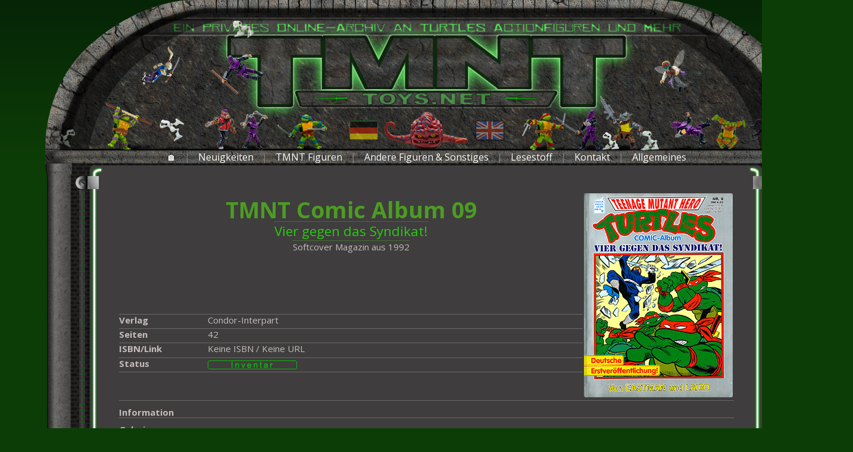

--- FILE ---
content_type: text/html; charset=UTF-8
request_url: https://www.tmnttoys.net/lesestoff/detail/603-tmnt-comic-album-09-vier-gegen-das-syndikat-1992
body_size: 4211
content:
<!doctype html>
<html>
    <head>
<script src="https://cdn.consentmanager.mgr.consensu.org/delivery/cookieblock.min.js" data-cmp-ab="1"></script>
<link rel="stylesheet" href="https://cdn.consentmanager.mgr.consensu.org/delivery/cmp.min.css" />
<script>window.gdprAppliesGlobally=true;if(!("cmp_id" in window)){window.cmp_id=21905}if(!("cmp_params" in window)){window.cmp_params=""}window.cmp_host="consentmanager.mgr.consensu.org";window.cmp_cdn="cdn.consentmanager.mgr.consensu.org";function cmp_getlang(j){if(typeof(j)!="boolean"){j=true}if(j&&typeof(cmp_getlang.usedlang)=="string"&&cmp_getlang.usedlang!==""){return cmp_getlang.usedlang}var g=["DE","EN","FR","IT","NO","DA","FI","ES","PT","RO","BG","ET","EL","GA","HR","LV","LT","MT","NL","PL","SV","SK","SL","CS","HU","RU","SR","ZH","TR","UK"];var c=[];var f=location.hash;var e=location.search;var a="languages" in navigator?navigator.languages:[];if(f.indexOf("cmplang=")!=-1){c.push(f.substr(f.indexOf("cmplang=")+8,2))}else{if(e.indexOf("cmplang=")!=-1){c.push(e.substr(e.indexOf("cmplang=")+8,2))}else{if("cmp_setlang" in window&&window.cmp_setlang!=""){c.push(window.cmp_setlang.toUpperCase())}else{if(a.length>0){for(var d=0;d<a.length;d++){c.push(a[d])}}}}}if("language" in navigator){c.push(navigator.language)}if("userLanguage" in navigator){c.push(navigator.userLanguage)}var h="";for(var d=0;d<c.length;d++){var b=c[d].toUpperCase();if(b.indexOf("-")!=-1){b=b.substr(0,2)}if(g.indexOf(b)!=-1){h=b;break}}if(h==""&&typeof(cmp_getlang.defaultlang)=="string"&&cmp_getlang.defaultlang!==""){return cmp_getlang.defaultlang}else{if(h==""){h="EN"}}h=h.toUpperCase();return h}(function(){var a="";var d="_en";if("cmp_getlang" in window){a=window.cmp_getlang().toLowerCase();d="_"+a}var c=("cmp_proto" in window)?window.cmp_proto:"https:";var e=("cmp_ref" in window)?window.cmp_ref:location.href;var b=document.createElement("script");b.setAttribute("data-cmp-ab","1");b.src=c+"//"+window.cmp_host+"/delivery/cmp.php?id="+window.cmp_id+"&h="+encodeURIComponent(e)+"&"+window.cmp_params+(document.cookie.length>0?"&__cmpfcc=1":"")+"&l="+a+"&o="+(new Date()).getTime();b.type="text/javascript";b.async=true;if(document.body){document.body.appendChild(b)}else{if(document.currentScript){document.currentScript.parentElement.appendChild(b)}else{document.write(b.outerHTML)}}var b=document.createElement("script");b.src=c+"//"+window.cmp_cdn+"/delivery/cmp"+d+".min.js";b.type="text/javascript";b.setAttribute("data-cmp-ab","1");b.async=true;if(document.body){document.body.appendChild(b)}else{if(document.currentScript){document.currentScript.parentElement.appendChild(b)}else{document.write(b.outerHTML)}}window.cmp_addFrame=function(g){if(!window.frames[g]){if(document.body){var f=document.createElement("iframe");f.style.cssText="display:none";f.name=g;document.body.appendChild(f)}else{window.setTimeout('window.cmp_addFrame("'+g+'")',10)}}};window.cmp_rc=function(m){var f=document.cookie;var k="";var h=0;while(f!=""&&h<100){h++;while(f.substr(0,1)==" "){f=f.substr(1,f.length)}var l=f.substring(0,f.indexOf("="));if(f.indexOf(";")!=-1){var g=f.substring(f.indexOf("=")+1,f.indexOf(";"))}else{var g=f.substr(f.indexOf("=")+1,f.length)}if(m==l){k=g}var j=f.indexOf(";")+1;if(j==0){j=f.length}f=f.substring(j,f.length)}return(k)};window.cmp_stub=function(){var f=arguments;__cmapi.a=__cmapi.a||[];if(!f.length){return __cmapi.a}else{if(f[0]==="ping"){if(f[1]===2){f[2]({gdprApplies:gdprAppliesGlobally,cmpLoaded:false,cmpStatus:"stub",displayStatus:"hidden",apiVersion:"2.0",cmpId:31},true)}else{f[2]({gdprAppliesGlobally:gdprAppliesGlobally,cmpLoaded:false},true)}}else{if(f[0]==="getUSPData"){f[2]({version:1,uspString:window.cmp_rc("")},true)}else{if(f[0]==="getTCData"){__cmapi.a.push([].slice.apply(f))}else{if(f[0]==="addEventListener"||f[0]==="removeEventListener"){__cmapi.a.push([].slice.apply(f))}else{if(f.length==4&&f[3]===false){f[2]({},false)}else{__cmapi.a.push([].slice.apply(f))}}}}}}};window.cmp_msghandler=function(j){var f=typeof j.data==="string";try{var h=f?JSON.parse(j.data):j.data}catch(k){var h=null}if(typeof(h)==="object"&&h!==null&&"__cmpCall" in h){var g=h.__cmpCall;window.__cmp(g.command,g.parameter,function(m,l){var i={__cmpReturn:{returnValue:m,success:l,callId:g.callId}};j.source.postMessage(f?JSON.stringify(i):i,"*")})}if(typeof(h)==="object"&&h!==null&&"__cmapiCall" in h){var g=h.__cmapiCall;window.__cmapi(g.command,g.parameter,function(m,l){var i={__cmapiReturn:{returnValue:m,success:l,callId:g.callId}};j.source.postMessage(f?JSON.stringify(i):i,"*")})}if(typeof(h)==="object"&&h!==null&&"__uspapiCall" in h){var g=h.__uspapiCall;window.__uspapi(g.command,g.version,function(m,l){var i={__uspapiReturn:{returnValue:m,success:l,callId:g.callId}};j.source.postMessage(f?JSON.stringify(i):i,"*")})}if(typeof(h)==="object"&&h!==null&&"__tcfapiCall" in h){var g=h.__tcfapiCall;window.__tcfapi(g.command,g.version,function(m,l){var i={__tcfapiReturn:{returnValue:m,success:l,callId:g.callId}};j.source.postMessage(f?JSON.stringify(i):i,"*")},g.parameter)}};window.cmp_setStub=function(f){if(!(f in window)||(typeof(window[f])!=="function"&&typeof(window[f])!=="object"&&(typeof(window[f])==="undefined"||window[f]!==null))){window[f]=window.cmp_stub;window[f].msgHandler=window.cmp_msghandler;if(window.addEventListener){window.addEventListener("message",window.cmp_msghandler,false)}else{window.attachEvent("onmessage",window.cmp_msghandler)}}};window.cmp_addFrame("__cmapiLocator");window.cmp_addFrame("__cmpLocator");window.cmp_addFrame("__uspapiLocator");window.cmp_addFrame("__tcfapiLocator");window.cmp_setStub("__cmapi");window.cmp_setStub("__cmp");window.cmp_setStub("__tcfapi");window.cmp_setStub("__uspapi")})();</script>

        <meta charset="utf-8">
        <meta http-equiv="x-ua-compatible" content="ie=edge">
        <title>TMNTtoys.net</title>
        <meta name="description" content="">
        <meta name="viewport" content="width=device-width, initial-scale=1">
		<link href="/res/css/font-awesome.css" rel="stylesheet">
        <link rel="stylesheet" href="/res/fancy/jquery.fancybox.css" type="text/css" media="screen" />
        <link rel="stylesheet" href="/res/css/reset.css">
        <link rel="stylesheet" href="/res/css/style.css">
		<link rel="stylesheet" href="/res/css/cmp.css">
		<link rel="stylesheet" href="/res/css/ripple.min.css">
		<link rel="apple-touch-icon" sizes="57x57" href="/apple-icon-57x57.png">
		<link rel="apple-touch-icon" sizes="60x60" href="/apple-icon-60x60.png">
		<link rel="apple-touch-icon" sizes="72x72" href="/apple-icon-72x72.png">
		<link rel="apple-touch-icon" sizes="76x76" href="/apple-icon-76x76.png">
		<link rel="apple-touch-icon" sizes="114x114" href="/apple-icon-114x114.png">
		<link rel="apple-touch-icon" sizes="120x120" href="/apple-icon-120x120.png">
		<link rel="apple-touch-icon" sizes="144x144" href="/apple-icon-144x144.png">
		<link rel="apple-touch-icon" sizes="152x152" href="/apple-icon-152x152.png">
		<link rel="apple-touch-icon" sizes="180x180" href="/apple-icon-180x180.png">
		<link rel="icon" type="image/png" sizes="192x192"  href="/android-icon-192x192.png">
		<link rel="icon" type="image/png" sizes="32x32" href="/favicon-32x32.png">
		<link rel="icon" type="image/png" sizes="96x96" href="/favicon-96x96.png">
		<link rel="icon" type="image/png" sizes="16x16" href="/favicon-16x16.png">
		<link rel="manifest" href="/manifest.json">
		<meta name="msapplication-TileColor" content="#ffffff">
		<meta name="msapplication-TileImage" content="/ms-icon-144x144.png">
		<meta name="theme-color" content="#ffffff">
		    </head>
    <body>
			<div class="container">
			<div class="header_de"><div class="flag_active_l"><img src="/res/img/flag_de.png" title="Aktiv"></div><div class="flag_r"><a href="/language/en/"><img src="/res/img/flag_en.png" title="English"></a></div>			
			
				<div class="menu">
				
					
					<a title="Home" href="/" class="">&#x1F3E0;</a> | 
					<a href="/neuigkeiten/" class="">Neuigkeiten</a> | 
					<a href="/tmnt/" class="">TMNT Figuren</a> | 
					<a href="/sonstiges/" class="">Andere Figuren & Sonstiges</a> | 
					<a href="/lesestoff/" class="">Lesestoff</a> | 
										<a href="/kontakt/" class="">Kontakt</a> | 
					<a href="/allgemeines/" class="">Allgemeines</a>
					
										
									
				</div>
							</div>
			<div class="main">				<a href="javascript:" class="return-to-top"><img src="/res/img/toup4.png"></a>
			<h2></h2>
			<table class="striped detail-table"><colgroup><col width="160"><col width="870"></colgroup><tr><th colspan="2" width="80%" height="20px" style="vertical-align:bottom;text-align:center;font-size:250%;color:#4C9C23">TMNT Comic Album&nbsp;09</th><th rowspan="8"><a href="/res/img/m/tmnt_comicalbum09_img00.jpg" class="fancybox" rel="gallery"><img class="fst" src="/res/img/m/tmnt_comicalbum09_img00_p.jpg" width="250"></a></th></tr><tr><td height="15px" colspan="2" style="padding: 0 0 0 0;"><center><span style="border-top: 1px dotted #4C9C23;font-size:150%;color:#2ac913">Vier gegen das Syndikat!</span></center></td></tr><tr><td height="25px" colspan="2" style="border-bottom:1px solid #6b6868;padding: 0 0 80px 0;"><center><span style="border-top: 1px dotted #4C9C23;">Softcover Magazin aus 1992</span></center></td></tr><tr><td height="20px" style="width:200px;border-bottom:1px solid #6b6868;"><b>Verlag</b></td><td style="width:832px;border-bottom:1px solid #6b6868;">Condor-Interpart</td></tr><tr><td height="20px" style="border-bottom:1px solid #6b6868;"><b>Seiten</b></td><td style="border-bottom:1px solid #6b6868;">42</td></tr><tr><td height="20px" style="border-bottom:1px solid #6b6868;"><b>ISBN/Link</b></td><td style="border-bottom:1px solid #6b6868;">Keine ISBN / Keine URL</td></tr><tr><td height="20px" style="border-bottom:1px solid #6b6868;"><b>Status</b></td><td style="border-bottom:1px solid #6b6868;"><img src="/res/img/bst0.png" style="vertical-align: text-bottom;" title="Inventar"></td></tr><tr><td height="40px"></td><td></td></tr><tr><td></td><td></td></tr><tr style="border-bottom:1px solid #6b6868;border-top:1px solid #6b6868;"><td style="padding:10px 0px 0px 0px;"><b>Information</b></td><td colspan="2" style="padding: 10px 0 10px 0;"></td></tr><tr><td style="padding:10px 0px 0px 0px;"><b>Galerie</b></td><td colspan="2"><figure><a href="/res/img/m/tmnt_comicalbum09_img01.jpg" class="fancybox" rel="gallery" title="Aufgeblättert"><img src="/res/img/m/tmnt_comicalbum09_img01_p.jpg"><figcaption>Aufgeblättert</figcaption></a></figure><figure><a href="/res/img/m/tmnt_comicalbum09_img02.jpg" class="fancybox" rel="gallery" title="Erste Seiten"><img src="/res/img/m/tmnt_comicalbum09_img02_p.jpg"><figcaption>Erste Seiten</figcaption></a></figure><figure><a href="/res/img/m/tmnt_comicalbum09_img03.jpg" class="fancybox" rel="gallery" title="Impressum"><img src="/res/img/m/tmnt_comicalbum09_img03_p.jpg"><figcaption>Impressum</figcaption></a></figure><figure><a href="/res/img/m/tmnt_comicalbum09_img04.jpg" class="fancybox" rel="gallery" title="Rückseite"><img src="/res/img/m/tmnt_comicalbum09_img04_p.jpg"><figcaption>Rückseite</figcaption></a></figure></td></tr>
					</table>			
		</div>
			<div class="footer">
				<div class="notice"><a href="/datenschutz/">&copy 2015-2026 tmnttoys.net</a></div>
			</div>
			
		<center>
		<div class="lowbar">
			Werbung:<br />
			<script async src="https://pagead2.googlesyndication.com/pagead/js/adsbygoogle.js"></script>
			<!-- Ad2 -->
			<ins class="adsbygoogle"
				 style="display:inline-block;width:1200px;height:90px"
				 data-ad-client="ca-pub-9819935862953643"
				 data-ad-slot="4676643816"></ins>
			<script>
				 (adsbygoogle = window.adsbygoogle || []).push({});
			</script>
		</div></center>
			
			
		</div>
		
		<div class="sidebar">
			Werbung:<br />
			<script async src="https://pagead2.googlesyndication.com/pagead/js/adsbygoogle.js"></script>
			<!-- Ad1 -->
			<ins class="adsbygoogle"
				 style="display:inline-block;width:300px;height:250px"
				 data-ad-client="ca-pub-9819935862953643"
				 data-ad-slot="9801796223"></ins>
			<script>
				 (adsbygoogle = window.adsbygoogle || []).push({});
			</script>
		</div>
		

		
		<br /><br />

        <script src="/res/js/jquery.min.js"></script>
        <script type="text/javascript" src="/res/fancy/jquery.fancybox.pack.js"></script>
		<script type="text/javascript" src="/res/js/list.js"></script>
		
		<script type="text/javascript" src="/res/js/ripple.min.js"></script>
		<script type="text/javascript" src="/res/js/more.js"></script>
		<script type="text/javascript">
			$(function() {
				$('.fancybox').fancybox();
			});

				$(".search").on("input",function(){
					$(".list .tdata").each(function(i){
						if(
						$(this).find(".fname").text().toLowerCase().indexOf($(".sname").val().toLowerCase()) >= 0 && 
						$(this).find(".fline a").clone().children().remove().end().text().toLowerCase().indexOf($(".sline").val().toLowerCase()) >= 0 && 
						$(this).find(".fyear").text().toLowerCase().indexOf($(".syear").val().toLowerCase()) >= 0 && 
						$(this).find(".fby").text().toLowerCase().indexOf($(".sby").val().toLowerCase()) >= 0 && 
						$(this).find(".ftype").text().toLowerCase().indexOf($(".stype").val().toLowerCase()) >= 0 && 
						$(this).find(".fcomplete").text().toLowerCase().indexOf($(".scomplete").val().toLowerCase()) >= 0
						){
							$(this).show();
							$(".placeholder-line").show();
						}else{
							$(this).hide();
							$(".placeholder-line").hide();
						}
					})
				});
				
				$.ripple(".menu a", {
					debug: false,
					on: 'mouseover',
					opacity: 1,
					color: "#40B540",
					multi: false,
					duration: 0.7,
					easing: 'linear'
				});
				
				$(".zgallery img").lazyload({
					effect : "fadeIn"
				})
				
				$(".zgfancybox").fancybox({
					maxWidth: 1000,
					maxHeight: 600,
					fitToView: false,
					width: '70%',
					height: '70%',
					autoSize: false	
				});
			
		</script>
		<script type="text/javascript">
		$(document).ready(function(){
    $(".toggler").click(function(e){
        e.preventDefault();
        $('.cat'+$(this).attr('disp')).toggle();
    });
});
</script>
    </body></html>


--- FILE ---
content_type: text/css; charset=utf-8
request_url: https://www.tmnttoys.net/res/css/style.css
body_size: 4082
content:
@import url(https://fonts.googleapis.com/css?family=Open+Sans:400,300,600,700,400italic);

html {
    height: 100%;
	background: #0D3D06;
}
body{
	min-height: 100%;
	background: #0D3D06; /* Old browsers */
	background: -moz-linear-gradient(top,  #062506 0%, #0d3d06 25%, #0d3d06 85%, #062506 100%); /* FF3.6-15 */
	background: -webkit-linear-gradient(top,  #062506 0%,#0d3d06 25%,#0d3d06 85%,#062506 100%); /* Chrome10-25,Safari5.1-6 */
	background: linear-gradient(to bottom,  #062506 0%,#0d3d06 25%,#0d3d06 85%,#062506 100%); /* W3C, IE10+, FF16+, Chrome26+, Opera12+, Safari7+ */
	filter: progid:DXImageTransform.Microsoft.gradient( startColorstr='#062506', endColorstr='#0d3d06',GradientType=0 ); /* IE6-9 */
	background-repeat:no-repeat;
	font-family: 'Open Sans', sans-serif;
	color:#888383;
}

h1{
	font-size:28px;
	padding: 0 0 20px 0;
}
h2{
	font-size:24px;
}
h3{
	font-size:22px;
}
h4{
	font-size:20px;
}

ol, ul {
	list-style: disc;
}
ul{
	margin-left:18px;
}
dd {
	border-top: 1px solid rgba(107, 104, 104, 0.6);
	margin: 0px 0px 0px 30px;
}
::-webkit-input-placeholder { /* WebKit, Blink, Edge */
    color:    #6f6f6f;
}
:-moz-placeholder { /* Mozilla Firefox 4 to 18 */
   color:    #6f6f6f;
   opacity:  1;
}
::-moz-placeholder { /* Mozilla Firefox 19+ */
   color:    #6f6f6f;
   opacity:  1;
}
:-ms-input-placeholder { /* Internet Explorer 10-11 */
   color:    #6f6f6f;
}
:placeholder-shown { /* Standard (https://drafts.csswg.org/selectors-4/#placeholder) */
  color:    #6f6f6f;
}

textarea {
	-webkit-transition: all 0.5s linear;
	-moz-transition: all 0.5s linear;
	-ms-transition: all 0.5s linear;
	transition: all 0.5s linear;
	/*-webkit-transition-timing-function: ease-in-out;*/
	color: #3f3d3d;
	background: #bbbbbb;
	-moz-border-radius:5px;
	-webkit-border-radius:5px;
	-khtml-border-radius:5px;
	border-radius:5px;
}
textarea:hover {
	border-color: #00c425;
	box-shadow: 0 1px 3px 0 rgba(0,0,0,0.8) inset, 0 0 5px #11f700;
	color: #62c855;
	background: #353333;
	-moz-border-radius:5px;
	-webkit-border-radius:5px;
	-khtml-border-radius:5px;
	border-radius:5px;
}
textarea:focus {
	border-color: #00c425;
	box-shadow: 0 1px 3px 0 rgba(0,0,0,1.2) inset, 0 0 10px #11f700;
	color: #62c855;
	background: #353333;
	-moz-border-radius:5px;
	-webkit-border-radius:5px;
	-khtml-border-radius:5px;
	border-radius:5px;
	outline: none;
}
input {
	-webkit-transition: all 0.5s linear;
	-moz-transition: all 0.5s linear;
	-ms-transition: all 0.5s linear;
	transition: all 0.5s linear;
	color: #3f3d3d;
	background: #bbbbbb;
	-moz-border-radius:5px;
	-webkit-border-radius:5px;
	-khtml-border-radius:5px;
	border-radius:5px;
}
input:hover {
	border-color: #00c425;
	box-shadow: 0 1px 3px 0 rgba(0,0,0,0.8) inset, 0 0 5px #11f700;
	color: #62c855;
	background: #353333;
	-moz-border-radius:5px;
	-webkit-border-radius:5px;
	-khtml-border-radius:5px;
	border-radius:5px;
}
input:focus {
	border-color: #00c425;
	box-shadow: 0 1px 3px 0 rgba(0,0,0,0.8) inset, 0 0 10px #11f700;
	color: #62c855;
	background: #353333;
	-moz-border-radius:5px;
	-webkit-border-radius:5px;
	-khtml-border-radius:5px;
	border-radius:5px;
	outline: none;
}
.container{
	width:1433px;
	height:auto;
	margin:0 auto;
}

.header{
	position:relative;
	width:100%;
	height:323px;
	background:url(/res/img/header.png) no-repeat top left;
}

/* BEGIN */

.header_en{
	position:relative;
	width:100%;
	height:323px;
	background:url(/res/img/header_en.png) no-repeat top left;
}

/* END */
/* BEGIN */

.header_de{
	position:relative;
	width:100%;
	height:323px;
	background:url(/res/img/header_de.png) no-repeat top left;
}

/* END */

.header .menu{
	position:absolute;
	bottom:51px;
	width:100%;
	text-align:center;
}

.header .menu a{
	position:relative;
	color:#fff;
	text-decoration:none;
	padding:3px 10px;
	border-radius:3px;
	display:inline-block;
	margin-top:0;
	margin-bottom: -5px;
}
.header .menu a:not(.active){
	transition:all 0.3s;
}


.header .menu a.active, .header .menu a:hover{
	background:rgba(17,17,17,0.5);
}

/* BEGIN */

.header_en .menu{
	position:absolute;
	bottom:51px;
	width:100%;
	text-align:center;
}

.header_en .menu a{
	position:relative;
	color:#fff;
	text-decoration:none;
	padding:3px 10px;
	border-radius:3px;
	display:inline-block;
	margin-top:0;
	margin-bottom: -5px;
}
.header_en .menu a:not(.active){
	transition:all 0.3s;
}

.header_en .menu a.active, .header_en .menu a:hover{
	background:rgba(17,17,17,0.5);
}

/* END */
/* BEGIN */

.header_de .menu{
	position:absolute;
	bottom:51px;
	width:100%;
	text-align:center;
}

.header_de .menu a{
	position:relative;
	color:#fff;
	text-decoration:none;
	padding:3px 10px;
	border-radius:3px;
	display:inline-block;
	margin-top:0;
	margin-bottom: -5px;
}
.header_de .menu a:not(.active){
	transition:all 0.3s;
}

.header_de .menu a.active, .header_en .menu a:hover{
	background:rgba(17,17,17,0.5);
}

/* END */


.flag_l {
	position: absolute;
	width: 46px;
	height: 30px;
	left: 40.95%;
	top: 203px;
}

.flag_r {
	position: absolute;
	width: 46px;
	height: 30px;
	right: 41%;
	top: 203px;
}

.flag_r  a, .flag_l a{
	display: inline-block;
	border: 1px solid black;
	-moz-border-radius:3px;
	-webkit-border-radius:3px;
	-khtml-border-radius:3px;
	border-radius:3px;
	-webkit-transition: all 0.5s linear;
	-moz-transition: all 0.5s linear;
	-ms-transition: all 0.5s linear;
	transition: all 0.5s linear;
	opacity: 0.5;
}

.flag_r  a:hover, .flag_l  a:hover{
	border: 1px solid rgba(0,163,0,1.2);
	-moz-border-radius:3px;
	-webkit-border-radius:3px;
	-khtml-border-radius:3px;
	border-radius:3px;

	box-shadow: 11px 11px 25px 7px rgba(0,163,0,1.2) inset, 0 0 10px #11f700;
	outline: none;
	opacity: 1.0;
}

.flag_active_l {
	position: absolute;
	width: 46px;
	height: 30px;
	left: 40.95%;
	top: 203px;
	opacity: 0.7;
	/*border: 1px solid rgba(255, 255, 255, 0.7);*/
	border: 1px solid rgba(0,163,0,1.0);
	-moz-border-radius:3px;
	-webkit-border-radius:3px;
	-khtml-border-radius:3px;
	border-radius:3px;
}

.flag_active_r {
	position: absolute;
	width: 46px;
	height: 30px;
	right: 41%;
	top: 203px;
	opacity: 0.7;
	/*border: 1px solid rgba(255, 255, 255, 0.7);*/
	border: 1px solid rgba(0,163,0,1.0);
	-moz-border-radius:3px;
	-webkit-border-radius:3px;
	-khtml-border-radius:3px;
	border-radius:3px;
}



.main{
	position:relative;
	width:calc(100% - 400px); /* 100% - 2x padding */
	height:auto;
	min-height:1px;
	background:url(/res/img/main.png) repeat-y top left;
	padding:0 200px 20px 200px;
	color:#c5bcbc;
	line-height:1.2;
	font-size: 15px;
}

.main a{
	color:#e8e8e8;
	text-decoration:none;
	border-radius:2px;
	transition:all 0.5s;
}
.main a.active, .main a:hover{
	color: #ffffff;
	background:rgba(0,163,0,0.5);
}


.btitle a{
	color:#00d800;
	text-decoration:none;
}

.btitle a:hover{
	color:#00d800;
	text-decoration:none;
	background: none;
}

.main a.searchtitle  {
	color:#c5bcbc;
	text-decoration:none;
}

.main a.searchtitle:hover{
	color:#00d800;
	text-decoration:none;
	background: none;
}

.main a.glink {
	color:#4C9C23;
	text-decoration:none;
}

.main a.glink:hover {
	color:#5ebf2d;
	text-decoration:none;
	background: none;
}

.main a.paging {
	color:#e8e8e8;
	text-decoration:none;
	border-radius:2px;
	font-size: 150%;
	-webkit-transition: all 0.5s linear;
	-moz-transition: all 0.5s linear;
	-ms-transition: all 0.5s linear;
	transition: all 0.5s linear;
}

.main a.paging:hover {
	color: #ffffff;
	background:rgba(0,163,0,0.5);
	-moz-border-radius:4px;
	-webkit-border-radius:4px;
	-khtml-border-radius:4px;
	border-radius:4px;
}
.main a.paging.active {
	color:#5ebf2d;
	text-decoration:none;
	background: rgba(17,17,17,0.5);
	-moz-border-radius:4px;
	-webkit-border-radius:4px;
	-khtml-border-radius:4px;
	border-radius:4px;
}

.main a.news {
	color:#c5bcbc;
	text-decoration:none;
}

.main a.news:hover {
	color:#d9d9d9;
	text-decoration:underline;
	background: none;
}

.bnav {
	border: 1px solid #00d754;
	background-color: #3c3939;
	-moz-border-radius:8px;
	-webkit-border-radius:8px;
	-khtml-border-radius:8px;
	border-radius:8px;
}

p{
	margin:10px 0;
}

.zgallery a{
	position:relative;
	margin: 12px;
	display: inline-block;
	opacity: 0.70;
}
.zgallery a:hover {
	opacity: 1.0;
	box-shadow: 11px 11px 25px 7px rgba(0,163,0,1.2) inset, 0 0 10px #11f700;
}
.infotext{
	opacity: 0;
	font-size: 80%;
  box-sizing: border-box;
  position:absolute;
  width:100%;
  background:green;
  left:0;
  bottom:1px;
  padding:5px;
  transform:translateY(100%);
  transition:all .3s;
}
.zgallery a:hover .infotext{
  transform:translateY(0);
  opacity: 1.0;
}

.pturtle {
	display:none;
}

.zgcontent{
  /*width:400px;*/
  display:none;
}

.zgimg{
	float:right;
}
.zgimg img {
	-moz-border-radius:5px;
	-webkit-border-radius:5px;
	-khtml-border-radius:5px;
	border-radius:5px;
}
.zgtxt{
  float:left;
}

.footer{
	position:relative;
	width:100%;
	height:146px;
	background:url(/res/img/footer.png) no-repeat top left;
}

.footer .notice{
	position:absolute;
	width:100%;
	text-align:right;
	bottom:5px;
	color:#ddd;
	right:180px;
	font-size:14px;
	color:#999;
}
.footer .notice a{
	color:#ddd;
	font-size:14px;
	color:#999;
	text-decoration: none;
}

.footer .notice a:hover{
	color:#ddd;
	font-size:14px;
	color:#999;
	text-decoration: underline;
}


b, strong {
	font-weight:bold;
}

s { 
	text-decoration:line-through;
}
hr {
	border: 0;
	height: 1px;
	background-image: linear-gradient(to right, rgba(0, 0, 0, 0), rgba(107, 104, 104, 0.85), rgba(0, 0, 0, 0));
}
.tdata {
	/*transition:all 0.3s;*/
	border-top:1px solid #6b6868;
}
.tdata td {
	vertical-align: middle;
	padding: 1px;
}
.tdata:hover {
	background:rgba(33,33,33,0.7);
}
.tdata2 {
	/*transition:all 0.3s;*/
	border-top:1px solid #6b6868;
}
.tdata2 td {
	vertical-align: middle;
	padding: 7px 7px 7px 2px;
}
.tdata2:hover {
	background:rgba(33,33,33,0.7);
}
.tdata_adm {
	/*transition:all 0.3s;*/
	color: #968d8d;
	background: #494646;
	border-top:1px solid #6b6868;
}
.tdata_adm td {
	vertical-align: middle;
	padding: 1px;
}
.tdata_adm:hover {
	background:rgba(33,33,33,0.7);
}
.placeholder-line td{
	height:25px;
}
.placeholder-line {
	border-top: 1px dotted #6b6868;
}
.placeholder-line:hover{
	background:none;
}
.admin-select{
	margin-bottom:20px;
	border:1px solid #fff;
	border-radius:4px;
	text-align: center;
}
.admin-select a{
	display:inline-block;
	text-align:center;
	width:16.30%;
	padding:10px 0;
	color:#fff;
}
.admin-select a:hover,.admin-select a.active{
	background:rgba(0,0,0,0.5);
}

/* FORM */
.form-input{
	margin-bottom:10px;
}

.form-input label{
	width:90px;
	display:inline-block;
	vertical-align:top;
	padding: 5px 0 0 0;
}
.form-input input[type="text"],.form-input input[type="number"],.form-input textarea{
	width:800px;
	height:25px;
	font-size:18px;
	margin-left:20px;
	padding:2px 5px;
	border:0px;
}
.form-input input[type="checkbox"]{
	/*width:800px;
	height:25px;
	font-size:18px;*/
	margin-left:20px;
	padding:2px 5px;
	border:0px;
}
.form-input textarea{
	height:200px;
}

.form-input input[type="submit"]{
	align: center;
	background:#fff;
	border:0px;
	font-size:18px;
	font-weight:300;
	padding:5px 10px;
	box-shadow:0px 2px 2px rgba(0,0,0,0.5);
	border-radius:4px;
	cursor:pointer;
	transition:all 0.3s;
}
.form-input input[type="submit"]:hover{
	box-shadow:0px 3px 6px rgba(0,0,0,0.8);
}


table.striped{
	width:100%;
}
table.striped th{
	font-weight:bold;
	text-align: left;
}
table.striped thead{
	border-bottom:0px solid #000;
}
table.striped td, table.striped th{
	border-right:0px solid #000;
	/*padding:3px;*/
}

table.form-input input[type="text"]{
	width: calc(100% - 20px);
	margin:5px;
}

table.kontakt {
	width:60%;
}

table.kontakt {
	border:0px solid #000;
	padding:5px;
}

table.kontakt td {
	vertical-align: top;
	border:0px solid #000;
	padding:5px;
}

/*table.form-input input[type="text"]{
	width: calc(100% - 20px);
	margin:5px;
}*/

table.form-input textarea{
	width: calc(100% - 20px);
	margin:5px;
}


figure {
	display:inline-block;
	padding: 20px 10px 0px 10px;
	text-align:center;
	width: calc(20% - 20px);
	/*width: calc(33% - 20px);*/
	vertical-align: top;
}
figure img{
	max-width: 100%;
	border: 2px solid rgba(0,0,0,0);
	-moz-border-radius:5px;
	-webkit-border-radius:5px;
	-khtml-border-radius:5px;
	border-radius:5px;
	-webkit-transition: all 0.5s linear;
	-moz-transition: all 0.5s linear;
	-ms-transition: all 0.5s linear;
	transition: all 0.5s linear;
}
figure img:hover {
	border: 2px solid black;
	box-shadow: 11px 11px 25px 7px rgba(0,163,0,1.2) inset, 0 0 10px #11f700;
	outline: none;
}
.fst {
	border: 2px solid rgba(0,0,0,0);
	-moz-border-radius:5px;
	-webkit-border-radius:5px;
	-khtml-border-radius:5px;
	border-radius:5px;
	-webkit-transition: all 0.5s linear;
	-moz-transition: all 0.5s linear;
	-ms-transition: all 0.5s linear;
	transition: all 0.5s linear;
}
.fst:hover {
	border: 2px solid black;
	box-shadow: 11px 11px 25px 7px rgba(0,163,0,1.2) inset, 0 0 10px #11f700;
	outline: none;
}


figcaption {
	display: block;
	text-align: center;
	padding: 2px 0px 10px 0px;
	font-size: 85%;
}

.detail-table th, .detail-table td {
	vertical-align:top;
}

.thelink {
	display: none;
}

.n01 {
	padding:25px 10px 0px 110px;
	width:calc(1027px - 120px);
	height:calc(58px - 25px);
	background:url(/res/img/n01.png);
	font-weight:bold;
}
.n02 {
	padding:10px 35px 0 60px;
	width:calc(1027px - 95px);
	height: auto;
	background:url(/res/img/n02.png) top right, url(/res/img/n04.png) 3px bottom  #646060;
	background-repeat:no-repeat;
}

.n03 {
	padding:0;
	width:1027px;
	height:47px;
	background:url(/res/img/n03.png);
	margin-bottom:20px;
}
.ndate {
	float: right;
	margin-right: 15px;
	font-weight: normal;
}

.a-stat11 {
	padding:25px 10px 0px 80px;
	width:calc(1027px - 90px);
	height:calc(50px - 25px);
	background:url(/res/img/a-st11.png);
	font-weight:bold;
}
.a-stat12 {
	padding:25px 10px 0px 100px;
	width:calc(1027px - 110px);
	height:calc(50px - 25px);
	background:url(/res/img/a-st12.png);
	font-weight:bold;
}
.a-stat13 {
	padding:25px 10px 0px 120px;
	width:calc(1027px - 130px);
	height:calc(50px - 25px);
	background:url(/res/img/a-st13.png);
	font-weight:bold;
}
.a-stat14 {
	padding:25px 10px 0px 90px;
	width:calc(1027px - 100px);
	height:calc(50px - 25px);
	background:url(/res/img/a-st14.png);
	font-weight:bold;
}
.a-stat15 {
	padding:25px 10px 0px 140px;
	width:calc(1027px - 150px);
	height:calc(50px - 25px);
	background:url(/res/img/a-st15.png);
	font-weight:bold;
}
.a-stat16 {
	padding:25px 10px 0px 140px;
	width:calc(1027px - 150px);
	height:calc(50px - 25px);
	background:url(/res/img/a-st16.png);
	font-weight:bold;
}

.a-stat02 {
	padding:10px 35px 15px 30px;
	width:calc(1027px - 66px);
	height: auto;
	border-left: 1px solid #6b6868;
	border-right: 1px solid #6b6868;
	background: #3a3838;
	background: -webkit-linear-gradient(left top, #3a3838, #2f2d2d); /* For Safari 5.1 to 6.0 */
	background: -o-linear-gradient(bottom right, #3a3838, #2f2d2d); /* For Opera 11.1 to 12.0 */
	background: -moz-linear-gradient(bottom right, #3a3838, #2f2d2d); /* For Firefox 3.6 to 15 */
	background: linear-gradient(to bottom right, #3a3838, #2f2d2d); /* Standard syntax */
}

.a-stat03 {
	background: #00a300;
	padding:0px 10px 0px 110px;
	width:calc(1027px - 120px);
	height: 2px;
}
.a-stat04 {
	background: #2f2d2d;
	padding:0px 10px 0px 110px;
	width:calc(1027px - 120px);
	height: 3px;
}

.allg_spanel {
	float: left;
	/*padding: 0px 0px 0px 80px;*/
}

.allg_spaner {
	float: right;
	/*padding: 0px 80px 0px 0px;
	margin-right: 15px;
	font-weight: normal;*/
}
/*
.slider{
	display:none;
}
.collapseSlider{
	display:none;
}
.sliderExpanded .collapseSlider{
	display:block;
}
.sliderExpanded .expandSlider{
	display:none;
}*/

.filter {
	border-top: 3px solid #383636;
	border-bottom: 3px solid #383636;
}
.ppic {
	position: relative;
	z-index: 0;
}
.ppic:hover {
	background-color: transparent;
	z-index: 300;
}
.ppic span{ /*CSS for enlarged image*/
	position: absolute;
	left: -1000px;
	visibility: hidden;
	-moz-border-radius:10px;
	-webkit-border-radius:10px;
	-khtml-border-radius:10px;
	border-radius:10px;
}

.ppic span img{ /*CSS for enlarged image*/
	border: 3px solid #00a300;
	-moz-border-radius:10px;
	-webkit-border-radius:10px;
	-khtml-border-radius:10px;
	border-radius:10px;
}

.ppic:hover span{ /*CSS for enlarged image on hover*/
	visibility: visible;
	bottom: 100%;
	left: 100%; /*position where enlarged image should offset horizontally */
	opacity: 0.9;
}
.plink  {
	position: relative;
	z-index: 0;
}
.plink:hover  {
	background-color: transparent;
	z-index: 300;
}
.plink span {
	position: absolute;
	visibility: hidden;
	border: 2px solid #00a300;
	background: #6b6868;
	z-index: 6;
	-moz-border-radius:5px;
	-webkit-border-radius:5px;
	-khtml-border-radius:5px;
	border-radius:5px;
	white-space: nowrap;
}
.plink:hover span {
	visibility: visible;
	left: 100%;
	bottom: 100%;
	opacity: 0.85;
	padding: 2px 5px 2px 5px;
}

.plink2 {
	position: relative;
	z-index: 0;
}
.plink2:hover  {
	background-color: transparent;
	z-index: 300;
}
.plink2 span {
	position: relative;
	visibility: hidden;
	font-size: 13px;
	font-weight: normal;
	color: #ebe3e3;
	z-index: 6;
	-moz-border-radius:5px;
	-webkit-border-radius:5px;
	-khtml-border-radius:5px;
	border-radius:5px;
	white-space: nowrap;
}
.plink2:hover span {
	visibility: visible;
	left: 65%;
	padding: 2px 5px 2px 5px;
}


.hidden {
	display:none;
}
progress{
	position:relative;
	-moz-border-radius:3px;
	-webkit-border-radius:3px;
	-khtml-border-radius:3px;
	border-radius:3px;
	display: block;
	margin-top: 1px;
	color: white;
}
progress[value] {
	-webkit-appearance: none;
	appearance: none;
}
progress:hover:before {
    position: absolute;
    content:attr(data-title);
    right:0;
    bottom:calc(100% + 8px);
    min-width:calc(100% - 10px);
    height:auto;
    background-color: #6b6868;
    /*color:rgb(197, 188, 188);*/
	padding:3px 5px;
	box-shadow: 1px 2px 8px #000;
	-moz-border-radius:5px;
	-webkit-border-radius:5px;
	-khtml-border-radius:5px;
	border-radius:5px;
	border: 2px solid #00a300;
	white-space: nowrap;
	opacity: 0.90;
}
progress:hover:after{
	content:'';
	position:absolute;
	width: 0; 
	height: 0; 
	bottom:100%;
	right:10px;
	border-left: 10px solid transparent;
	border-right: 10px solid transparent;
	border-top: 10px solid #6b6868;
}

.main a.return-to-top {
    position: fixed;
    bottom: 30px;
    right: 50px;
    width: 102px;
    height: 101px;
    display: block;
	z-index: 400;
    display: none;
    -webkit-transition: all 0.3s linear;
    -moz-transition: all 0.3s ease;
    -ms-transition: all 0.3s ease;
    -o-transition: all 0.3s ease;
    transition: all 0.3s ease;
    opacity: .5;
}
.main a.return-to-top:hover {
	opacity: 1.0;
	background: transparent;
}

/* BEGIN */

.main a.return-to-top {
    position: fixed;
    bottom: 30px;
    right: 50px;
    width: 102px;
    height: 101px;
    display: block;
	z-index: 400;
    display: none;
    -webkit-transition: all 0.3s linear;
    -moz-transition: all 0.3s ease;
    -ms-transition: all 0.3s ease;
    -o-transition: all 0.3s ease;
    transition: all 0.3s ease;
    opacity: .5;
}
.main a.return-to-top:hover {
	opacity: 1.0;
	background: transparent;
}

/* END */

.sidebar {
	position:fixed;
	width: 300px;
	height: 300px;
	top: 10px;
	right: 50%;
    transform: translateX(940px);
}
.lowbar {
	position:fixed;
	width: 1400px;
	height: 90px;
	display: none;
}
@media screen and (max-width: 1919px) { .sidebar{display:none;} .lowbar{display:block;} }

--- FILE ---
content_type: text/css; charset=utf-8
request_url: https://www.tmnttoys.net/res/css/cmp.css
body_size: 840
content:
body .cmplogo {right: 20px; top: 20px;}
body .cmpbox:dir(rtl) .cmplogo,  body .cmpbox[dir="rtl"] .cmplogo {left: 20px; top: 20px; right:auto;} body *.cmpboxhl{font-size:12pt;color:#D4CACA;padding-bottom:10px;font-weight:bold;} body *.cmpboxtxt,  body td.cmpvendname{font-size:11pt;color:#C5BCBC;} body .cmpwelcomeprpstxt,  body .cmpwelcomeprpstxt A:link,  body .cmpwelcomeprpsbtn,  body .cmpwelcomeprpsbtn A:link,  body .cmpwelcomeprpsbtn span{font-size:11pt;color:#C5BCBC;} body *.cmpboxtxt{padding-bottom:20px;} body .cmpwelcomeprpstxt,  body .cmpwelcomeprpstxt A:link,  body .cmpwelcomeprpsbtn,  body .cmpwelcomeprpsbtn A:link,  body .cmpwelcomeprpsbtn span{font-size:11pt;color:#C5BCBC;} body .cmpboxwelcomeprps{margin-bottom:20px;}  body .cmpmorelink,  body A.cmpmorelink,  body A.cmpmorelink:link{font-size:11pt;color:#C5BCBC;text-decoration:underline;}  body .cmpsavemychoice,  body .cmpsavemychoice label{font-size:11pt;color:#C5BCBC;}  *.cmpboxbtnyes,  body A.cmpboxbtnyes,  body A.cmpboxbtnyes:link{font-size:11pt;color:#FFFFFF;background-color:#00AD00;} body *.cmpboxbtnno,  body A.cmpboxbtnno,  body A.cmpboxbtnno:link, *.cmpboxbtncustom,  body A.cmpboxbtncustom,  body A.cmpboxbtncustom:link{font-size:11pt;color:#FFFFFF;background-color:#00AD00;} body *.cmpboxbtnsave,  body A.cmpboxbtnsave,  body A.cmpboxbtnsave:link{font-size:11pt;color:#FFFFFF;background-color:#00D800;}  body .cmpfullscreen *.cmpboxbtnyes,  body .cmpfullscreen A.cmpboxbtnyes,  body .cmpfullscreen A.cmpboxbtnyes:link{font-size:11pt;color:#FFFFFF;background-color:#00D800;}  body .cmpfullscreen *.cmpboxbtnaccept,  body .cmpfullscreen A.cmpboxbtnaccept,  body .cmpfullscreen A.cmpboxbtnaccept:link{font-size:11pt;color:#FFFFFF;background-color:#00D800;}  body .cmpfullscreen *.cmpboxbtnreject,  body .cmpfullscreen A.cmpboxbtnreject,  body .cmpfullscreen A.cmpboxbtnreject:link{font-size:11pt;color:#FFFFFF;background-color:#00D800;}  body .cmpfullscreen .cmpmorelink,  body .cmpfullscreen A.cmpmorelink,  body .cmpfullscreen A.cmpmorelink:link{font-size:11pt;color:#FFFFFF;}   body .cmpboxbtn{border-color:#FFFFFF;} body *.cmpboxbtnyes svg{fill:#FFFFFF;width:11pt;height:11pt;} body *.cmpboxbtnno svg{fill:#FFFFFF;width:11pt;height:11pt;} body *.cmpboxbtnaccept svg{fill:#FFFFFF;width:11pt;height:11pt;} body *.cmpboxbtnreject svg{fill:#FFFFFF;width:11pt;height:11pt;} body *.cmpbox{background-color:#3F3D3D;border-top:solid 8px #00D800;border-right:solid 0px #C5BCBC;border-bottom:solid 5px #00D800;border-left:solid 0px #000000;padding-top:40px;padding-right:40px;padding-bottom:40px;padding-left:40px;} body *.cmpclose{display:none;}   body .cmpfullscreen *.cmpboxhl{font-size:12pt;color:#FFFFFF;font-weight:bold;}  body .cmpfullscreen *.cmpprpshl{font-size:12pt;color:#00D800;font-weight:bold;}  body .cmpfullscreen *.cmpboxtxt,  body .cmpfullscreen,  body .cmpprpsdescr,  body td.cmpvendname,  body .cmpfullscreen A.cmpvendurl,  body .cmpfullscreen A.cmpvendurl:link{font-size:11pt;color:#8A8383;}  body .cmpfullscreen.cmpbox{background-color:#3F3D3D;}  body .cmpboxnaviitemactive,  body TD.cmpallvend,  body TH.cmpallvend,  body TD.cmpallprps,  body TH.cmpallprps{background-color:#00D800;} body .cmpbox{border-radius:3px;} body .cmptogglespan svg .cmpsvggreenfill{fill:#FFFFFF !important;}  body .cmptogglespan svg .cmpsvggreenstroke{stroke:#FFFFFF !important;} body .cmptogglespan svg .cmpsvgredfill{fill:#00D800 !important;}  body .cmptogglespan svg .cmpsvgredstroke{stroke:#00D800 !important;} body .cmptogglespan svg .cmpsvgorangefill{fill:#FFA72D !important;}  body .cmptogglespan svg .cmpsvgorangestroke{stroke:#FFA72D !important;} body .cmptogglespan svg .cmpsvgblackfill{fill:#00D800 !important;}  body .cmptogglespan svg .cmpsvgblackstroke{stroke:#00D800 !important;} body .cmptogglespan svg .cmpsvggrayfill{fill:#696969 !important;}  body .cmptogglespan svg .cmpsvggraystroke{stroke:#696969 !important;} body .cmptogglespan svg .cmpsvggray2fill{fill:#AAAAAA !important;}  body .cmptogglespan svg .cmpsvggray2stroke{stroke:#AAAAAA !important;} body .cmptogglespan svg .cmpsvgsilverfill{fill: #3f3d3d !important;}  body .cmptogglespan svg .cmpsvgsilverstroke{stroke:#E5E5E5 !important;} body .cmptogglespan svg .cmpsvgsilver2fill{fill:#DDDDDD !important;}  body .cmptogglespan svg .cmpsvgsilver2stroke{stroke:#DDDDDD !important;}